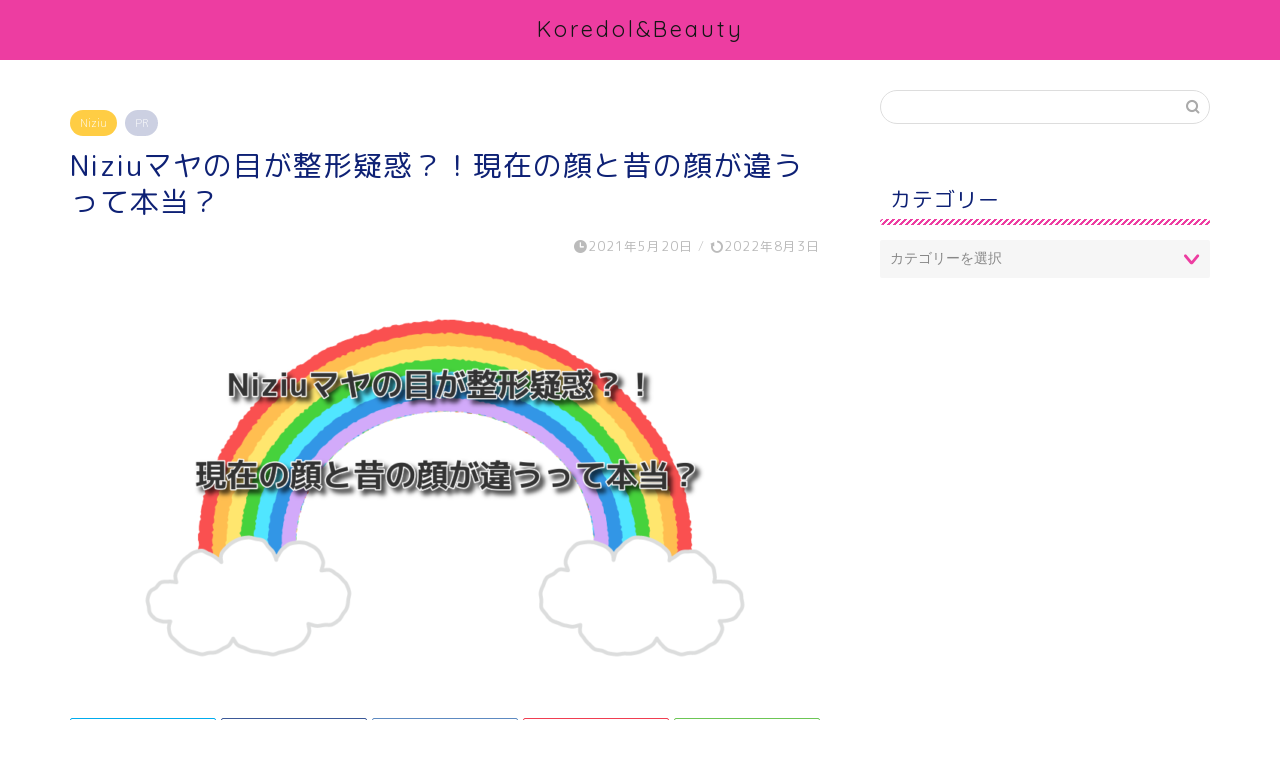

--- FILE ---
content_type: text/html; charset=UTF-8
request_url: https://yeah888.tokyo/niziu-maya-face/
body_size: 18051
content:
<!DOCTYPE html>
<html lang="ja">
<head prefix="og: http://ogp.me/ns# fb: http://ogp.me/ns/fb# article: http://ogp.me/ns/article#">
<meta charset="utf-8">
<meta http-equiv="X-UA-Compatible" content="IE=edge">
<meta name="viewport" content="width=device-width, initial-scale=1">
<!-- ここからOGP -->
<meta property="og:type" content="blog">
<meta property="og:title" content="Niziuマヤの目が整形疑惑？！現在の顔と昔の顔が違うって本当？｜Koredol&amp;Beauty"> 
<meta property="og:url" content="https://yeah888.tokyo/niziu-maya-face/"> 
<meta property="og:description" content="Niziuマヤの目やホクロが整形疑惑？！現在の顔と昔の顔が違うって本当？"> 
<meta property="og:image" content="https://yeah888.tokyo/wp-content/uploads/2021/05/qozXqul3y94kJ3G1623420763_1623420772-e1623420785645.png">
<meta property="og:site_name" content="Koredol&amp;Beauty">
<meta property="fb:admins" content="">
<meta name="twitter:card" content="summary_large_image">
<!-- ここまでOGP --> 

<meta name="description" itemprop="description" content="Niziuマヤの目やホクロが整形疑惑？！現在の顔と昔の顔が違うって本当？" >
<link rel="shortcut icon" href="https://yeah888.tokyo/wp-content/themes/jin/favicon.ico">
<link rel="canonical" href="https://yeah888.tokyo/niziu-maya-face/">
<title>Niziuマヤの目が整形疑惑？！現在の顔と昔の顔が違うって本当？｜Koredol&amp;Beauty</title>
<meta name='robots' content='max-image-preview:large' />
<link rel='dns-prefetch' href='//ajax.googleapis.com' />
<link rel='dns-prefetch' href='//cdnjs.cloudflare.com' />
<link rel='dns-prefetch' href='//use.fontawesome.com' />
<link rel="alternate" type="application/rss+xml" title="Koredol&amp;Beauty &raquo; フィード" href="https://yeah888.tokyo/feed/" />
<link rel="alternate" type="application/rss+xml" title="Koredol&amp;Beauty &raquo; コメントフィード" href="https://yeah888.tokyo/comments/feed/" />
<link rel="alternate" type="application/rss+xml" title="Koredol&amp;Beauty &raquo; Niziuマヤの目が整形疑惑？！現在の顔と昔の顔が違うって本当？ のコメントのフィード" href="https://yeah888.tokyo/niziu-maya-face/feed/" />
<script type="text/javascript">
window._wpemojiSettings = {"baseUrl":"https:\/\/s.w.org\/images\/core\/emoji\/14.0.0\/72x72\/","ext":".png","svgUrl":"https:\/\/s.w.org\/images\/core\/emoji\/14.0.0\/svg\/","svgExt":".svg","source":{"concatemoji":"https:\/\/yeah888.tokyo\/wp-includes\/js\/wp-emoji-release.min.js?ver=6.2.8"}};
/*! This file is auto-generated */
!function(e,a,t){var n,r,o,i=a.createElement("canvas"),p=i.getContext&&i.getContext("2d");function s(e,t){p.clearRect(0,0,i.width,i.height),p.fillText(e,0,0);e=i.toDataURL();return p.clearRect(0,0,i.width,i.height),p.fillText(t,0,0),e===i.toDataURL()}function c(e){var t=a.createElement("script");t.src=e,t.defer=t.type="text/javascript",a.getElementsByTagName("head")[0].appendChild(t)}for(o=Array("flag","emoji"),t.supports={everything:!0,everythingExceptFlag:!0},r=0;r<o.length;r++)t.supports[o[r]]=function(e){if(p&&p.fillText)switch(p.textBaseline="top",p.font="600 32px Arial",e){case"flag":return s("\ud83c\udff3\ufe0f\u200d\u26a7\ufe0f","\ud83c\udff3\ufe0f\u200b\u26a7\ufe0f")?!1:!s("\ud83c\uddfa\ud83c\uddf3","\ud83c\uddfa\u200b\ud83c\uddf3")&&!s("\ud83c\udff4\udb40\udc67\udb40\udc62\udb40\udc65\udb40\udc6e\udb40\udc67\udb40\udc7f","\ud83c\udff4\u200b\udb40\udc67\u200b\udb40\udc62\u200b\udb40\udc65\u200b\udb40\udc6e\u200b\udb40\udc67\u200b\udb40\udc7f");case"emoji":return!s("\ud83e\udef1\ud83c\udffb\u200d\ud83e\udef2\ud83c\udfff","\ud83e\udef1\ud83c\udffb\u200b\ud83e\udef2\ud83c\udfff")}return!1}(o[r]),t.supports.everything=t.supports.everything&&t.supports[o[r]],"flag"!==o[r]&&(t.supports.everythingExceptFlag=t.supports.everythingExceptFlag&&t.supports[o[r]]);t.supports.everythingExceptFlag=t.supports.everythingExceptFlag&&!t.supports.flag,t.DOMReady=!1,t.readyCallback=function(){t.DOMReady=!0},t.supports.everything||(n=function(){t.readyCallback()},a.addEventListener?(a.addEventListener("DOMContentLoaded",n,!1),e.addEventListener("load",n,!1)):(e.attachEvent("onload",n),a.attachEvent("onreadystatechange",function(){"complete"===a.readyState&&t.readyCallback()})),(e=t.source||{}).concatemoji?c(e.concatemoji):e.wpemoji&&e.twemoji&&(c(e.twemoji),c(e.wpemoji)))}(window,document,window._wpemojiSettings);
</script>
<!-- yeah888.tokyo is managing ads with Advanced Ads --><script id="yeah8-ready">
			window.advanced_ads_ready=function(e,a){a=a||"complete";var d=function(e){return"interactive"===a?"loading"!==e:"complete"===e};d(document.readyState)?e():document.addEventListener("readystatechange",(function(a){d(a.target.readyState)&&e()}),{once:"interactive"===a})},window.advanced_ads_ready_queue=window.advanced_ads_ready_queue||[];		</script>
		<style type="text/css">
img.wp-smiley,
img.emoji {
	display: inline !important;
	border: none !important;
	box-shadow: none !important;
	height: 1em !important;
	width: 1em !important;
	margin: 0 0.07em !important;
	vertical-align: -0.1em !important;
	background: none !important;
	padding: 0 !important;
}
</style>
	<link rel='stylesheet' id='wp-block-library-css' href='https://yeah888.tokyo/wp-includes/css/dist/block-library/style.min.css?ver=6.2.8' type='text/css' media='all' />
<link rel='stylesheet' id='quads-style-css-css' href='https://yeah888.tokyo/wp-content/plugins/quick-adsense-reloaded/includes/gutenberg/dist/blocks.style.build.css?ver=2.0.76' type='text/css' media='all' />
<link rel='stylesheet' id='classic-theme-styles-css' href='https://yeah888.tokyo/wp-includes/css/classic-themes.min.css?ver=6.2.8' type='text/css' media='all' />
<style id='global-styles-inline-css' type='text/css'>
body{--wp--preset--color--black: #000000;--wp--preset--color--cyan-bluish-gray: #abb8c3;--wp--preset--color--white: #ffffff;--wp--preset--color--pale-pink: #f78da7;--wp--preset--color--vivid-red: #cf2e2e;--wp--preset--color--luminous-vivid-orange: #ff6900;--wp--preset--color--luminous-vivid-amber: #fcb900;--wp--preset--color--light-green-cyan: #7bdcb5;--wp--preset--color--vivid-green-cyan: #00d084;--wp--preset--color--pale-cyan-blue: #8ed1fc;--wp--preset--color--vivid-cyan-blue: #0693e3;--wp--preset--color--vivid-purple: #9b51e0;--wp--preset--gradient--vivid-cyan-blue-to-vivid-purple: linear-gradient(135deg,rgba(6,147,227,1) 0%,rgb(155,81,224) 100%);--wp--preset--gradient--light-green-cyan-to-vivid-green-cyan: linear-gradient(135deg,rgb(122,220,180) 0%,rgb(0,208,130) 100%);--wp--preset--gradient--luminous-vivid-amber-to-luminous-vivid-orange: linear-gradient(135deg,rgba(252,185,0,1) 0%,rgba(255,105,0,1) 100%);--wp--preset--gradient--luminous-vivid-orange-to-vivid-red: linear-gradient(135deg,rgba(255,105,0,1) 0%,rgb(207,46,46) 100%);--wp--preset--gradient--very-light-gray-to-cyan-bluish-gray: linear-gradient(135deg,rgb(238,238,238) 0%,rgb(169,184,195) 100%);--wp--preset--gradient--cool-to-warm-spectrum: linear-gradient(135deg,rgb(74,234,220) 0%,rgb(151,120,209) 20%,rgb(207,42,186) 40%,rgb(238,44,130) 60%,rgb(251,105,98) 80%,rgb(254,248,76) 100%);--wp--preset--gradient--blush-light-purple: linear-gradient(135deg,rgb(255,206,236) 0%,rgb(152,150,240) 100%);--wp--preset--gradient--blush-bordeaux: linear-gradient(135deg,rgb(254,205,165) 0%,rgb(254,45,45) 50%,rgb(107,0,62) 100%);--wp--preset--gradient--luminous-dusk: linear-gradient(135deg,rgb(255,203,112) 0%,rgb(199,81,192) 50%,rgb(65,88,208) 100%);--wp--preset--gradient--pale-ocean: linear-gradient(135deg,rgb(255,245,203) 0%,rgb(182,227,212) 50%,rgb(51,167,181) 100%);--wp--preset--gradient--electric-grass: linear-gradient(135deg,rgb(202,248,128) 0%,rgb(113,206,126) 100%);--wp--preset--gradient--midnight: linear-gradient(135deg,rgb(2,3,129) 0%,rgb(40,116,252) 100%);--wp--preset--duotone--dark-grayscale: url('#wp-duotone-dark-grayscale');--wp--preset--duotone--grayscale: url('#wp-duotone-grayscale');--wp--preset--duotone--purple-yellow: url('#wp-duotone-purple-yellow');--wp--preset--duotone--blue-red: url('#wp-duotone-blue-red');--wp--preset--duotone--midnight: url('#wp-duotone-midnight');--wp--preset--duotone--magenta-yellow: url('#wp-duotone-magenta-yellow');--wp--preset--duotone--purple-green: url('#wp-duotone-purple-green');--wp--preset--duotone--blue-orange: url('#wp-duotone-blue-orange');--wp--preset--font-size--small: 13px;--wp--preset--font-size--medium: 20px;--wp--preset--font-size--large: 36px;--wp--preset--font-size--x-large: 42px;--wp--preset--spacing--20: 0.44rem;--wp--preset--spacing--30: 0.67rem;--wp--preset--spacing--40: 1rem;--wp--preset--spacing--50: 1.5rem;--wp--preset--spacing--60: 2.25rem;--wp--preset--spacing--70: 3.38rem;--wp--preset--spacing--80: 5.06rem;--wp--preset--shadow--natural: 6px 6px 9px rgba(0, 0, 0, 0.2);--wp--preset--shadow--deep: 12px 12px 50px rgba(0, 0, 0, 0.4);--wp--preset--shadow--sharp: 6px 6px 0px rgba(0, 0, 0, 0.2);--wp--preset--shadow--outlined: 6px 6px 0px -3px rgba(255, 255, 255, 1), 6px 6px rgba(0, 0, 0, 1);--wp--preset--shadow--crisp: 6px 6px 0px rgba(0, 0, 0, 1);}:where(.is-layout-flex){gap: 0.5em;}body .is-layout-flow > .alignleft{float: left;margin-inline-start: 0;margin-inline-end: 2em;}body .is-layout-flow > .alignright{float: right;margin-inline-start: 2em;margin-inline-end: 0;}body .is-layout-flow > .aligncenter{margin-left: auto !important;margin-right: auto !important;}body .is-layout-constrained > .alignleft{float: left;margin-inline-start: 0;margin-inline-end: 2em;}body .is-layout-constrained > .alignright{float: right;margin-inline-start: 2em;margin-inline-end: 0;}body .is-layout-constrained > .aligncenter{margin-left: auto !important;margin-right: auto !important;}body .is-layout-constrained > :where(:not(.alignleft):not(.alignright):not(.alignfull)){max-width: var(--wp--style--global--content-size);margin-left: auto !important;margin-right: auto !important;}body .is-layout-constrained > .alignwide{max-width: var(--wp--style--global--wide-size);}body .is-layout-flex{display: flex;}body .is-layout-flex{flex-wrap: wrap;align-items: center;}body .is-layout-flex > *{margin: 0;}:where(.wp-block-columns.is-layout-flex){gap: 2em;}.has-black-color{color: var(--wp--preset--color--black) !important;}.has-cyan-bluish-gray-color{color: var(--wp--preset--color--cyan-bluish-gray) !important;}.has-white-color{color: var(--wp--preset--color--white) !important;}.has-pale-pink-color{color: var(--wp--preset--color--pale-pink) !important;}.has-vivid-red-color{color: var(--wp--preset--color--vivid-red) !important;}.has-luminous-vivid-orange-color{color: var(--wp--preset--color--luminous-vivid-orange) !important;}.has-luminous-vivid-amber-color{color: var(--wp--preset--color--luminous-vivid-amber) !important;}.has-light-green-cyan-color{color: var(--wp--preset--color--light-green-cyan) !important;}.has-vivid-green-cyan-color{color: var(--wp--preset--color--vivid-green-cyan) !important;}.has-pale-cyan-blue-color{color: var(--wp--preset--color--pale-cyan-blue) !important;}.has-vivid-cyan-blue-color{color: var(--wp--preset--color--vivid-cyan-blue) !important;}.has-vivid-purple-color{color: var(--wp--preset--color--vivid-purple) !important;}.has-black-background-color{background-color: var(--wp--preset--color--black) !important;}.has-cyan-bluish-gray-background-color{background-color: var(--wp--preset--color--cyan-bluish-gray) !important;}.has-white-background-color{background-color: var(--wp--preset--color--white) !important;}.has-pale-pink-background-color{background-color: var(--wp--preset--color--pale-pink) !important;}.has-vivid-red-background-color{background-color: var(--wp--preset--color--vivid-red) !important;}.has-luminous-vivid-orange-background-color{background-color: var(--wp--preset--color--luminous-vivid-orange) !important;}.has-luminous-vivid-amber-background-color{background-color: var(--wp--preset--color--luminous-vivid-amber) !important;}.has-light-green-cyan-background-color{background-color: var(--wp--preset--color--light-green-cyan) !important;}.has-vivid-green-cyan-background-color{background-color: var(--wp--preset--color--vivid-green-cyan) !important;}.has-pale-cyan-blue-background-color{background-color: var(--wp--preset--color--pale-cyan-blue) !important;}.has-vivid-cyan-blue-background-color{background-color: var(--wp--preset--color--vivid-cyan-blue) !important;}.has-vivid-purple-background-color{background-color: var(--wp--preset--color--vivid-purple) !important;}.has-black-border-color{border-color: var(--wp--preset--color--black) !important;}.has-cyan-bluish-gray-border-color{border-color: var(--wp--preset--color--cyan-bluish-gray) !important;}.has-white-border-color{border-color: var(--wp--preset--color--white) !important;}.has-pale-pink-border-color{border-color: var(--wp--preset--color--pale-pink) !important;}.has-vivid-red-border-color{border-color: var(--wp--preset--color--vivid-red) !important;}.has-luminous-vivid-orange-border-color{border-color: var(--wp--preset--color--luminous-vivid-orange) !important;}.has-luminous-vivid-amber-border-color{border-color: var(--wp--preset--color--luminous-vivid-amber) !important;}.has-light-green-cyan-border-color{border-color: var(--wp--preset--color--light-green-cyan) !important;}.has-vivid-green-cyan-border-color{border-color: var(--wp--preset--color--vivid-green-cyan) !important;}.has-pale-cyan-blue-border-color{border-color: var(--wp--preset--color--pale-cyan-blue) !important;}.has-vivid-cyan-blue-border-color{border-color: var(--wp--preset--color--vivid-cyan-blue) !important;}.has-vivid-purple-border-color{border-color: var(--wp--preset--color--vivid-purple) !important;}.has-vivid-cyan-blue-to-vivid-purple-gradient-background{background: var(--wp--preset--gradient--vivid-cyan-blue-to-vivid-purple) !important;}.has-light-green-cyan-to-vivid-green-cyan-gradient-background{background: var(--wp--preset--gradient--light-green-cyan-to-vivid-green-cyan) !important;}.has-luminous-vivid-amber-to-luminous-vivid-orange-gradient-background{background: var(--wp--preset--gradient--luminous-vivid-amber-to-luminous-vivid-orange) !important;}.has-luminous-vivid-orange-to-vivid-red-gradient-background{background: var(--wp--preset--gradient--luminous-vivid-orange-to-vivid-red) !important;}.has-very-light-gray-to-cyan-bluish-gray-gradient-background{background: var(--wp--preset--gradient--very-light-gray-to-cyan-bluish-gray) !important;}.has-cool-to-warm-spectrum-gradient-background{background: var(--wp--preset--gradient--cool-to-warm-spectrum) !important;}.has-blush-light-purple-gradient-background{background: var(--wp--preset--gradient--blush-light-purple) !important;}.has-blush-bordeaux-gradient-background{background: var(--wp--preset--gradient--blush-bordeaux) !important;}.has-luminous-dusk-gradient-background{background: var(--wp--preset--gradient--luminous-dusk) !important;}.has-pale-ocean-gradient-background{background: var(--wp--preset--gradient--pale-ocean) !important;}.has-electric-grass-gradient-background{background: var(--wp--preset--gradient--electric-grass) !important;}.has-midnight-gradient-background{background: var(--wp--preset--gradient--midnight) !important;}.has-small-font-size{font-size: var(--wp--preset--font-size--small) !important;}.has-medium-font-size{font-size: var(--wp--preset--font-size--medium) !important;}.has-large-font-size{font-size: var(--wp--preset--font-size--large) !important;}.has-x-large-font-size{font-size: var(--wp--preset--font-size--x-large) !important;}
.wp-block-navigation a:where(:not(.wp-element-button)){color: inherit;}
:where(.wp-block-columns.is-layout-flex){gap: 2em;}
.wp-block-pullquote{font-size: 1.5em;line-height: 1.6;}
</style>
<link rel='stylesheet' id='toc-screen-css' href='https://yeah888.tokyo/wp-content/plugins/table-of-contents-plus/screen.min.css?ver=2309' type='text/css' media='all' />
<link rel='stylesheet' id='wpccp-css' href='https://yeah888.tokyo/wp-content/plugins/wp-content-copy-protection/assets/css/style.min.css?ver=1696210092' type='text/css' media='all' />
<link rel='stylesheet' id='theme-style-css' href='https://yeah888.tokyo/wp-content/themes/jin/style.css?ver=6.2.8' type='text/css' media='all' />
<link rel='stylesheet' id='fontawesome-style-css' href='https://use.fontawesome.com/releases/v5.6.3/css/all.css?ver=6.2.8' type='text/css' media='all' />
<link rel='stylesheet' id='swiper-style-css' href='https://cdnjs.cloudflare.com/ajax/libs/Swiper/4.0.7/css/swiper.min.css?ver=6.2.8' type='text/css' media='all' />
<link rel="https://api.w.org/" href="https://yeah888.tokyo/wp-json/" /><link rel="alternate" type="application/json" href="https://yeah888.tokyo/wp-json/wp/v2/posts/10302" /><link rel='shortlink' href='https://yeah888.tokyo/?p=10302' />
<link rel="alternate" type="application/json+oembed" href="https://yeah888.tokyo/wp-json/oembed/1.0/embed?url=https%3A%2F%2Fyeah888.tokyo%2Fniziu-maya-face%2F" />
<link rel="alternate" type="text/xml+oembed" href="https://yeah888.tokyo/wp-json/oembed/1.0/embed?url=https%3A%2F%2Fyeah888.tokyo%2Fniziu-maya-face%2F&#038;format=xml" />
<script type='text/javascript'>document.cookie = 'quads_browser_width='+screen.width;</script>	<style type="text/css">
		#wrapper {
			background-color: #fff;
			background-image: url();
					}

		.related-entry-headline-text span:before,
		#comment-title span:before,
		#reply-title span:before {
			background-color: #ed3da1;
			border-color: #ed3da1 !important;
		}

		#breadcrumb:after,
		#page-top a {
			background-color: #ed3da1;
		}

		footer {
			background-color: #ed3da1;
		}

		.footer-inner a,
		#copyright,
		#copyright-center {
			border-color: #fff !important;
			color: #fff !important;
		}

		#footer-widget-area {
			border-color: #fff !important;
		}

		.page-top-footer a {
			color: #ed3da1 !important;
		}

		#breadcrumb ul li,
		#breadcrumb ul li a {
			color: #ed3da1 !important;
		}

		body,
		a,
		a:link,
		a:visited,
		.my-profile,
		.widgettitle,
		.tabBtn-mag label {
			color: #0e2175;
		}

		a:hover {
			color: #008db7;
		}

		.widget_nav_menu ul>li>a:before,
		.widget_categories ul>li>a:before,
		.widget_pages ul>li>a:before,
		.widget_recent_entries ul>li>a:before,
		.widget_archive ul>li>a:before,
		.widget_archive form:after,
		.widget_categories form:after,
		.widget_nav_menu ul>li>ul.sub-menu>li>a:before,
		.widget_categories ul>li>.children>li>a:before,
		.widget_pages ul>li>.children>li>a:before,
		.widget_nav_menu ul>li>ul.sub-menu>li>ul.sub-menu li>a:before,
		.widget_categories ul>li>.children>li>.children li>a:before,
		.widget_pages ul>li>.children>li>.children li>a:before {
			color: #ed3da1;
		}

		.widget_nav_menu ul .sub-menu .sub-menu li a:before {
			background-color: #0e2175 !important;
		}
		.d--labeling-act-border{
			border-color: rgba(14,33,117,0.18);
		}
		.c--labeling-act.d--labeling-act-solid{
			background-color: rgba(14,33,117,0.06);
		}
		.a--labeling-act{
			color: rgba(14,33,117,0.6);
		}
		.a--labeling-small-act span{
			background-color: rgba(14,33,117,0.21);
		}


		footer .footer-widget,
		footer .footer-widget a,
		footer .footer-widget ul li,
		.footer-widget.widget_nav_menu ul>li>a:before,
		.footer-widget.widget_categories ul>li>a:before,
		.footer-widget.widget_recent_entries ul>li>a:before,
		.footer-widget.widget_pages ul>li>a:before,
		.footer-widget.widget_archive ul>li>a:before,
		footer .widget_tag_cloud .tagcloud a:before {
			color: #fff !important;
			border-color: #fff !important;
		}

		footer .footer-widget .widgettitle {
			color: #fff !important;
			border-color: #ffcd44 !important;
		}

		footer .widget_nav_menu ul .children .children li a:before,
		footer .widget_categories ul .children .children li a:before,
		footer .widget_nav_menu ul .sub-menu .sub-menu li a:before {
			background-color: #fff !important;
		}

		#drawernav a:hover,
		.post-list-title,
		#prev-next p,
		#toc_container .toc_list li a {
			color: #0e2175 !important;
		}

		#header-box {
			background-color: #ed3da1;
		}

		@media (min-width: 768px) {

			#header-box .header-box10-bg:before,
			#header-box .header-box11-bg:before {
				border-radius: 2px;
			}
		}

		@media (min-width: 768px) {
			.top-image-meta {
				margin-top: calc(0px - 30px);
			}
		}

		@media (min-width: 1200px) {
			.top-image-meta {
				margin-top: calc(0px);
			}
		}

		.pickup-contents:before {
			background-color: #ed3da1 !important;
		}

		.main-image-text {
			color: #555;
		}

		.main-image-text-sub {
			color: #555;
		}

		@media (min-width: 481px) {
			#site-info {
				padding-top: 15px !important;
				padding-bottom: 15px !important;
			}
		}

		#site-info span a {
			color: #161616 !important;
		}

		#headmenu .headsns .line a svg {
			fill: #f4f4f4 !important;
		}

		#headmenu .headsns a,
		#headmenu {
			color: #f4f4f4 !important;
			border-color: #f4f4f4 !important;
		}

		.profile-follow .line-sns a svg {
			fill: #ed3da1 !important;
		}

		.profile-follow .line-sns a:hover svg {
			fill: #ffcd44 !important;
		}

		.profile-follow a {
			color: #ed3da1 !important;
			border-color: #ed3da1 !important;
		}

		.profile-follow a:hover,
		#headmenu .headsns a:hover {
			color: #ffcd44 !important;
			border-color: #ffcd44 !important;
		}

		.search-box:hover {
			color: #ffcd44 !important;
			border-color: #ffcd44 !important;
		}

		#header #headmenu .headsns .line a:hover svg {
			fill: #ffcd44 !important;
		}

		.cps-icon-bar,
		#navtoggle:checked+.sp-menu-open .cps-icon-bar {
			background-color: #161616;
		}

		#nav-container {
			background-color: #fff;
		}

		.menu-box .menu-item svg {
			fill: #f4f4f4;
		}

		#drawernav ul.menu-box>li>a,
		#drawernav2 ul.menu-box>li>a,
		#drawernav3 ul.menu-box>li>a,
		#drawernav4 ul.menu-box>li>a,
		#drawernav5 ul.menu-box>li>a,
		#drawernav ul.menu-box>li.menu-item-has-children:after,
		#drawernav2 ul.menu-box>li.menu-item-has-children:after,
		#drawernav3 ul.menu-box>li.menu-item-has-children:after,
		#drawernav4 ul.menu-box>li.menu-item-has-children:after,
		#drawernav5 ul.menu-box>li.menu-item-has-children:after {
			color: #f4f4f4 !important;
		}

		#drawernav ul.menu-box li a,
		#drawernav2 ul.menu-box li a,
		#drawernav3 ul.menu-box li a,
		#drawernav4 ul.menu-box li a,
		#drawernav5 ul.menu-box li a {
			font-size: 14px !important;
		}

		#drawernav3 ul.menu-box>li {
			color: #0e2175 !important;
		}

		#drawernav4 .menu-box>.menu-item>a:after,
		#drawernav3 .menu-box>.menu-item>a:after,
		#drawernav .menu-box>.menu-item>a:after {
			background-color: #f4f4f4 !important;
		}

		#drawernav2 .menu-box>.menu-item:hover,
		#drawernav5 .menu-box>.menu-item:hover {
			border-top-color: #ed3da1 !important;
		}

		.cps-info-bar a {
			background-color: #ffcd44 !important;
		}

		@media (min-width: 768px) {
			.post-list-mag .post-list-item:not(:nth-child(2n)) {
				margin-right: 2.6%;
			}
		}

		@media (min-width: 768px) {

			#tab-1:checked~.tabBtn-mag li [for="tab-1"]:after,
			#tab-2:checked~.tabBtn-mag li [for="tab-2"]:after,
			#tab-3:checked~.tabBtn-mag li [for="tab-3"]:after,
			#tab-4:checked~.tabBtn-mag li [for="tab-4"]:after {
				border-top-color: #ed3da1 !important;
			}

			.tabBtn-mag label {
				border-bottom-color: #ed3da1 !important;
			}
		}

		#tab-1:checked~.tabBtn-mag li [for="tab-1"],
		#tab-2:checked~.tabBtn-mag li [for="tab-2"],
		#tab-3:checked~.tabBtn-mag li [for="tab-3"],
		#tab-4:checked~.tabBtn-mag li [for="tab-4"],
		#prev-next a.next:after,
		#prev-next a.prev:after,
		.more-cat-button a:hover span:before {
			background-color: #ed3da1 !important;
		}


		.swiper-slide .post-list-cat,
		.post-list-mag .post-list-cat,
		.post-list-mag3col .post-list-cat,
		.post-list-mag-sp1col .post-list-cat,
		.swiper-pagination-bullet-active,
		.pickup-cat,
		.post-list .post-list-cat,
		#breadcrumb .bcHome a:hover span:before,
		.popular-item:nth-child(1) .pop-num,
		.popular-item:nth-child(2) .pop-num,
		.popular-item:nth-child(3) .pop-num {
			background-color: #ffcd44 !important;
		}

		.sidebar-btn a,
		.profile-sns-menu {
			background-color: #ffcd44 !important;
		}

		.sp-sns-menu a,
		.pickup-contents-box a:hover .pickup-title {
			border-color: #ed3da1 !important;
			color: #ed3da1 !important;
		}

		.pro-line svg {
			fill: #ed3da1 !important;
		}

		.cps-post-cat a,
		.meta-cat,
		.popular-cat {
			background-color: #ffcd44 !important;
			border-color: #ffcd44 !important;
		}

		.tagicon,
		.tag-box a,
		#toc_container .toc_list>li,
		#toc_container .toc_title {
			color: #ed3da1 !important;
		}

		.widget_tag_cloud a::before {
			color: #0e2175 !important;
		}

		.tag-box a,
		#toc_container:before {
			border-color: #ed3da1 !important;
		}

		.cps-post-cat a:hover {
			color: #008db7 !important;
		}

		.pagination li:not([class*="current"]) a:hover,
		.widget_tag_cloud a:hover {
			background-color: #ed3da1 !important;
		}

		.pagination li:not([class*="current"]) a:hover {
			opacity: 0.5 !important;
		}

		.pagination li.current a {
			background-color: #ed3da1 !important;
			border-color: #ed3da1 !important;
		}

		.nextpage a:hover span {
			color: #ed3da1 !important;
			border-color: #ed3da1 !important;
		}

		.cta-content:before {
			background-color: #6FBFCA !important;
		}

		.cta-text,
		.info-title {
			color: #fff !important;
		}

		#footer-widget-area.footer_style1 .widgettitle {
			border-color: #ffcd44 !important;
		}

		.sidebar_style1 .widgettitle,
		.sidebar_style5 .widgettitle {
			border-color: #ed3da1 !important;
		}

		.sidebar_style2 .widgettitle,
		.sidebar_style4 .widgettitle,
		.sidebar_style6 .widgettitle,
		#home-bottom-widget .widgettitle,
		#home-top-widget .widgettitle,
		#post-bottom-widget .widgettitle,
		#post-top-widget .widgettitle {
			background-color: #ed3da1 !important;
		}

		#home-bottom-widget .widget_search .search-box input[type="submit"],
		#home-top-widget .widget_search .search-box input[type="submit"],
		#post-bottom-widget .widget_search .search-box input[type="submit"],
		#post-top-widget .widget_search .search-box input[type="submit"] {
			background-color: #ffcd44 !important;
		}

		.tn-logo-size {
			font-size: 160% !important;
		}

		@media (min-width: 481px) {
			.tn-logo-size img {
				width: calc(160%*0.5) !important;
			}
		}

		@media (min-width: 768px) {
			.tn-logo-size img {
				width: calc(160%*2.2) !important;
			}
		}

		@media (min-width: 1200px) {
			.tn-logo-size img {
				width: 160% !important;
			}
		}

		.sp-logo-size {
			font-size: 100% !important;
		}

		.sp-logo-size img {
			width: 100% !important;
		}

		.cps-post-main ul>li:before,
		.cps-post-main ol>li:before {
			background-color: #ffcd44 !important;
		}

		.profile-card .profile-title {
			background-color: #ed3da1 !important;
		}

		.profile-card {
			border-color: #ed3da1 !important;
		}

		.cps-post-main a {
			color: #008db7;
		}

		.cps-post-main .marker {
			background: -webkit-linear-gradient(transparent 60%, #ffcedb 0%);
			background: linear-gradient(transparent 60%, #ffcedb 0%);
		}

		.cps-post-main .marker2 {
			background: -webkit-linear-gradient(transparent 60%, #a9eaf2 0%);
			background: linear-gradient(transparent 60%, #a9eaf2 0%);
		}

		.cps-post-main .jic-sc {
			color: #e9546b;
		}


		.simple-box1 {
			border-color: #ef9b9b !important;
		}

		.simple-box2 {
			border-color: #f2bf7d !important;
		}

		.simple-box3 {
			border-color: #b5e28a !important;
		}

		.simple-box4 {
			border-color: #7badd8 !important;
		}

		.simple-box4:before {
			background-color: #7badd8;
		}

		.simple-box5 {
			border-color: #e896c7 !important;
		}

		.simple-box5:before {
			background-color: #e896c7;
		}

		.simple-box6 {
			background-color: #fffdef !important;
		}

		.simple-box7 {
			border-color: #def1f9 !important;
		}

		.simple-box7:before {
			background-color: #def1f9 !important;
		}

		.simple-box8 {
			border-color: #96ddc1 !important;
		}

		.simple-box8:before {
			background-color: #96ddc1 !important;
		}

		.simple-box9:before {
			background-color: #e1c0e8 !important;
		}

		.simple-box9:after {
			border-color: #e1c0e8 #e1c0e8 #fff #fff !important;
		}

		.kaisetsu-box1:before,
		.kaisetsu-box1-title {
			background-color: #ffb49e !important;
		}

		.kaisetsu-box2 {
			border-color: #89c2f4 !important;
		}

		.kaisetsu-box2-title {
			background-color: #89c2f4 !important;
		}

		.kaisetsu-box4 {
			border-color: #ea91a9 !important;
		}

		.kaisetsu-box4-title {
			background-color: #ea91a9 !important;
		}

		.kaisetsu-box5:before {
			background-color: #57b3ba !important;
		}

		.kaisetsu-box5-title {
			background-color: #57b3ba !important;
		}

		.concept-box1 {
			border-color: #85db8f !important;
		}

		.concept-box1:after {
			background-color: #85db8f !important;
		}

		.concept-box1:before {
			content: "ポイント" !important;
			color: #85db8f !important;
		}

		.concept-box2 {
			border-color: #f7cf6a !important;
		}

		.concept-box2:after {
			background-color: #f7cf6a !important;
		}

		.concept-box2:before {
			content: "注意点" !important;
			color: #f7cf6a !important;
		}

		.concept-box3 {
			border-color: #86cee8 !important;
		}

		.concept-box3:after {
			background-color: #86cee8 !important;
		}

		.concept-box3:before {
			content: "良い例" !important;
			color: #86cee8 !important;
		}

		.concept-box4 {
			border-color: #ed8989 !important;
		}

		.concept-box4:after {
			background-color: #ed8989 !important;
		}

		.concept-box4:before {
			content: "悪い例" !important;
			color: #ed8989 !important;
		}

		.concept-box5 {
			border-color: #9e9e9e !important;
		}

		.concept-box5:after {
			background-color: #9e9e9e !important;
		}

		.concept-box5:before {
			content: "参考" !important;
			color: #9e9e9e !important;
		}

		.concept-box6 {
			border-color: #8eaced !important;
		}

		.concept-box6:after {
			background-color: #8eaced !important;
		}

		.concept-box6:before {
			content: "メモ" !important;
			color: #8eaced !important;
		}

		.innerlink-box1,
		.blog-card {
			border-color: #73bc9b !important;
		}

		.innerlink-box1-title {
			background-color: #73bc9b !important;
			border-color: #73bc9b !important;
		}

		.innerlink-box1:before,
		.blog-card-hl-box {
			background-color: #73bc9b !important;
		}

		.concept-box1:before,
		.concept-box2:before,
		.concept-box3:before,
		.concept-box4:before,
		.concept-box5:before,
		.concept-box6:before {
			background-color: #fff;
			background-image: url();
		}

		.concept-box1:after,
		.concept-box2:after,
		.concept-box3:after,
		.concept-box4:after,
		.concept-box5:after,
		.concept-box6:after {
			border-color: #fff;
			border-image: url() 27 23 / 50px 30px / 1rem round space0 / 5px 5px;
		}

		.jin-ac-box01-title::after {
			color: #ed3da1;
		}

		.color-button01 a,
		.color-button01 a:hover,
		.color-button01:before {
			background-color: #008db7 !important;
		}

		.top-image-btn-color a,
		.top-image-btn-color a:hover,
		.top-image-btn-color:before {
			background-color: #ffcd44 !important;
		}

		.color-button02 a,
		.color-button02 a:hover,
		.color-button02:before {
			background-color: #d9333f !important;
		}

		.color-button01-big a,
		.color-button01-big a:hover,
		.color-button01-big:before {
			background-color: #3296d1 !important;
		}

		.color-button01-big a,
		.color-button01-big:before {
			border-radius: 5px !important;
		}

		.color-button01-big a {
			padding-top: 20px !important;
			padding-bottom: 20px !important;
		}

		.color-button02-big a,
		.color-button02-big a:hover,
		.color-button02-big:before {
			background-color: #83d159 !important;
		}

		.color-button02-big a,
		.color-button02-big:before {
			border-radius: 5px !important;
		}

		.color-button02-big a {
			padding-top: 20px !important;
			padding-bottom: 20px !important;
		}

		.color-button01-big {
			width: 75% !important;
		}

		.color-button02-big {
			width: 75% !important;
		}

		.top-image-btn-color:before,
		.color-button01:before,
		.color-button02:before,
		.color-button01-big:before,
		.color-button02-big:before {
			bottom: -1px;
			left: -1px;
			width: 100%;
			height: 100%;
			border-radius: 6px;
			box-shadow: 0px 1px 5px 0px rgba(0, 0, 0, 0.25);
			-webkit-transition: all .4s;
			transition: all .4s;
		}

		.top-image-btn-color a:hover,
		.color-button01 a:hover,
		.color-button02 a:hover,
		.color-button01-big a:hover,
		.color-button02-big a:hover {
			-webkit-transform: translateY(2px);
			transform: translateY(2px);
			-webkit-filter: brightness(0.95);
			filter: brightness(0.95);
		}

		.top-image-btn-color:hover:before,
		.color-button01:hover:before,
		.color-button02:hover:before,
		.color-button01-big:hover:before,
		.color-button02-big:hover:before {
			-webkit-transform: translateY(2px);
			transform: translateY(2px);
			box-shadow: none !important;
		}

		.h2-style01 h2,
		.h2-style02 h2:before,
		.h2-style03 h2,
		.h2-style04 h2:before,
		.h2-style05 h2,
		.h2-style07 h2:before,
		.h2-style07 h2:after,
		.h3-style03 h3:before,
		.h3-style02 h3:before,
		.h3-style05 h3:before,
		.h3-style07 h3:before,
		.h2-style08 h2:after,
		.h2-style10 h2:before,
		.h2-style10 h2:after,
		.h3-style02 h3:after,
		.h4-style02 h4:before {
			background-color: #ed3da1 !important;
		}

		.h3-style01 h3,
		.h3-style04 h3,
		.h3-style05 h3,
		.h3-style06 h3,
		.h4-style01 h4,
		.h2-style02 h2,
		.h2-style08 h2,
		.h2-style08 h2:before,
		.h2-style09 h2,
		.h4-style03 h4 {
			border-color: #ed3da1 !important;
		}

		.h2-style05 h2:before {
			border-top-color: #ed3da1 !important;
		}

		.h2-style06 h2:before,
		.sidebar_style3 .widgettitle:after {
			background-image: linear-gradient(-45deg,
					transparent 25%,
					#ed3da1 25%,
					#ed3da1 50%,
					transparent 50%,
					transparent 75%,
					#ed3da1 75%,
					#ed3da1);
		}

		.jin-h2-icons.h2-style02 h2 .jic:before,
		.jin-h2-icons.h2-style04 h2 .jic:before,
		.jin-h2-icons.h2-style06 h2 .jic:before,
		.jin-h2-icons.h2-style07 h2 .jic:before,
		.jin-h2-icons.h2-style08 h2 .jic:before,
		.jin-h2-icons.h2-style09 h2 .jic:before,
		.jin-h2-icons.h2-style10 h2 .jic:before,
		.jin-h3-icons.h3-style01 h3 .jic:before,
		.jin-h3-icons.h3-style02 h3 .jic:before,
		.jin-h3-icons.h3-style03 h3 .jic:before,
		.jin-h3-icons.h3-style04 h3 .jic:before,
		.jin-h3-icons.h3-style05 h3 .jic:before,
		.jin-h3-icons.h3-style06 h3 .jic:before,
		.jin-h3-icons.h3-style07 h3 .jic:before,
		.jin-h4-icons.h4-style01 h4 .jic:before,
		.jin-h4-icons.h4-style02 h4 .jic:before,
		.jin-h4-icons.h4-style03 h4 .jic:before,
		.jin-h4-icons.h4-style04 h4 .jic:before {
			color: #ed3da1;
		}

		@media all and (-ms-high-contrast:none) {

			*::-ms-backdrop,
			.color-button01:before,
			.color-button02:before,
			.color-button01-big:before,
			.color-button02-big:before {
				background-color: #595857 !important;
			}
		}

		.jin-lp-h2 h2,
		.jin-lp-h2 h2 {
			background-color: transparent !important;
			border-color: transparent !important;
			color: #0e2175 !important;
		}

		.jincolumn-h3style2 {
			border-color: #ed3da1 !important;
		}

		.jinlph2-style1 h2:first-letter {
			color: #ed3da1 !important;
		}

		.jinlph2-style2 h2,
		.jinlph2-style3 h2 {
			border-color: #ed3da1 !important;
		}

		.jin-photo-title .jin-fusen1-down,
		.jin-photo-title .jin-fusen1-even,
		.jin-photo-title .jin-fusen1-up {
			border-left-color: #ed3da1;
		}

		.jin-photo-title .jin-fusen2,
		.jin-photo-title .jin-fusen3 {
			background-color: #ed3da1;
		}

		.jin-photo-title .jin-fusen2:before,
		.jin-photo-title .jin-fusen3:before {
			border-top-color: #ed3da1;
		}

		.has-huge-font-size {
			font-size: 42px !important;
		}

		.has-large-font-size {
			font-size: 36px !important;
		}

		.has-medium-font-size {
			font-size: 20px !important;
		}

		.has-normal-font-size {
			font-size: 16px !important;
		}

		.has-small-font-size {
			font-size: 13px !important;
		}
	</style>
<style type="text/css">.broken_link, a.broken_link {
	text-decoration: line-through;
}</style>		<style type="text/css" id="wp-custom-css">
			.related-entry-section .related-entry-headline-text span{
disiplay:none;
}		</style>
		
<div align="center">
	<noscript>
		<div style="position:fixed; top:0px; left:0px; z-index:3000; height:100%; width:100%; background-color:#FFFFFF">
			<br/><br/>
			<div style="font-family: Tahoma; font-size: 14px; background-color:#FFFFCC; border: 1pt solid Black; padding: 10pt;">
				Sorry, you have Javascript Disabled! To see this page as it is meant to appear, please enable your Javascript!
			</div>
		</div>
	</noscript>
</div>
	
<!--カエレバCSS-->
<!--アプリーチCSS-->

<!-- Google tag (gtag.js) -->
<script async src="https://www.googletagmanager.com/gtag/js?id=UA-99169909-3"></script>
<script>
  window.dataLayer = window.dataLayer || [];
  function gtag(){dataLayer.push(arguments);}
  gtag('js', new Date());

  gtag('config', 'UA-99169909-3');
</script>
</head>
<body class="post-template-default single single-post postid-10302 single-format-standard aa-prefix-yeah8-" id="rm-style">
<div id="wrapper">

		
	<div id="scroll-content" class="animate">
	
		<!--ヘッダー-->

								
<div id="header-box" class="tn_on header-box animate">
	<div id="header" class="header-type2 header animate">
		
		<div id="site-info" class="ef">
												<span class="tn-logo-size"><a href='https://yeah888.tokyo/' title='Koredol&amp;Beauty' rel='home'>Koredol&amp;Beauty</a></span>
									</div>

	
		
	</div>
	
		
</div>

		
		
		<!--ヘッダー-->

		<div class="clearfix"></div>

			
														
		
	<div id="contents">

		<!--メインコンテンツ-->
			<main id="main-contents" class="main-contents article_style2 animate" itemprop="mainContentOfPage">
				
								
				<section class="cps-post-box hentry">
																	<article class="cps-post">
							<header class="cps-post-header">
																<span class="cps-post-cat category-niziu" itemprop="keywords"><a href="https://yeah888.tokyo/category/niziu/" style="background-color:!important;">Niziu</a></span>
																																 
																	<span class="cps-post-cat a--labeling-small-act d--labeling-act-solid"><span>PR</span></span>
																																								<h1 class="cps-post-title entry-title" itemprop="headline">Niziuマヤの目が整形疑惑？！現在の顔と昔の顔が違うって本当？</h1>
								<div class="cps-post-meta vcard">
									<span class="writer fn" itemprop="author" itemscope itemtype="https://schema.org/Person"><span itemprop="name">erina</span></span>
									<span class="cps-post-date-box">
												<span class="cps-post-date"><i class="jic jin-ifont-watch" aria-hidden="true"></i>&nbsp;<time class="entry-date date published" datetime="2021-05-20T21:19:29+09:00">2021年5月20日</time></span>
	<span class="timeslash"> /</span>
	<time class="entry-date date updated" datetime="2022-08-03T21:24:29+09:00"><span class="cps-post-date"><i class="jic jin-ifont-reload" aria-hidden="true"></i>&nbsp;2022年8月3日</span></time>
										</span>
								</div>
								
							</header>
																																													<div class="cps-post-thumb jin-thumb-original" itemscope itemtype="https://schema.org/ImageObject">
												<img src="https://yeah888.tokyo/wp-content/uploads/2021/05/qozXqul3y94kJ3G1623420763_1623420772-e1623420785645.png" class="attachment-large_size size-large_size wp-post-image" alt="Niziuマヤの目が整形疑惑？！現在の顔と昔の顔が違うって本当？" decoding="async" width ="640" height ="452" />											</div>
																																																										<div class="share-top sns-design-type02">
	<div class="sns-top">
		<ol>
			<!--ツイートボタン-->
							<li class="twitter"><a href="https://twitter.com/share?url=https%3A%2F%2Fyeah888.tokyo%2Fniziu-maya-face%2F&text=Niziu%E3%83%9E%E3%83%A4%E3%81%AE%E7%9B%AE%E3%81%8C%E6%95%B4%E5%BD%A2%E7%96%91%E6%83%91%EF%BC%9F%EF%BC%81%E7%8F%BE%E5%9C%A8%E3%81%AE%E9%A1%94%E3%81%A8%E6%98%94%E3%81%AE%E9%A1%94%E3%81%8C%E9%81%95%E3%81%86%E3%81%A3%E3%81%A6%E6%9C%AC%E5%BD%93%EF%BC%9F - Koredol&amp;Beauty"><i class="jic jin-ifont-twitter"></i></a>
				</li>
						<!--Facebookボタン-->
							<li class="facebook">
				<a href="https://www.facebook.com/sharer.php?src=bm&u=https%3A%2F%2Fyeah888.tokyo%2Fniziu-maya-face%2F&t=Niziu%E3%83%9E%E3%83%A4%E3%81%AE%E7%9B%AE%E3%81%8C%E6%95%B4%E5%BD%A2%E7%96%91%E6%83%91%EF%BC%9F%EF%BC%81%E7%8F%BE%E5%9C%A8%E3%81%AE%E9%A1%94%E3%81%A8%E6%98%94%E3%81%AE%E9%A1%94%E3%81%8C%E9%81%95%E3%81%86%E3%81%A3%E3%81%A6%E6%9C%AC%E5%BD%93%EF%BC%9F - Koredol&amp;Beauty" onclick="javascript:window.open(this.href, '', 'menubar=no,toolbar=no,resizable=yes,scrollbars=yes,height=300,width=600');return false;"><i class="jic jin-ifont-facebook-t" aria-hidden="true"></i></a>
				</li>
						<!--はてブボタン-->
							<li class="hatebu">
				<a href="https://b.hatena.ne.jp/add?mode=confirm&url=https%3A%2F%2Fyeah888.tokyo%2Fniziu-maya-face%2F" onclick="javascript:window.open(this.href, '', 'menubar=no,toolbar=no,resizable=yes,scrollbars=yes,height=400,width=510');return false;" ><i class="font-hatena"></i></a>
				</li>
						<!--Poketボタン-->
							<li class="pocket">
				<a href="https://getpocket.com/edit?url=https%3A%2F%2Fyeah888.tokyo%2Fniziu-maya-face%2F&title=Niziu%E3%83%9E%E3%83%A4%E3%81%AE%E7%9B%AE%E3%81%8C%E6%95%B4%E5%BD%A2%E7%96%91%E6%83%91%EF%BC%9F%EF%BC%81%E7%8F%BE%E5%9C%A8%E3%81%AE%E9%A1%94%E3%81%A8%E6%98%94%E3%81%AE%E9%A1%94%E3%81%8C%E9%81%95%E3%81%86%E3%81%A3%E3%81%A6%E6%9C%AC%E5%BD%93%EF%BC%9F - Koredol&amp;Beauty"><i class="jic jin-ifont-pocket" aria-hidden="true"></i></a>
				</li>
							<li class="line">
				<a href="https://line.me/R/msg/text/?https%3A%2F%2Fyeah888.tokyo%2Fniziu-maya-face%2F"><i class="jic jin-ifont-line" aria-hidden="true"></i></a>
				</li>
		</ol>
	</div>
</div>
<div class="clearfix"></div>
															
							 
														 
														<div class="c--labeling-act d--labeling-act-solid"><span class="a--labeling-act">記事内に商品プロモーションを含む場合があります</span></div>
																												
							<div class="cps-post-main-box">
								<div class="cps-post-main jin-h2-icons jin-clovericon-h2   h2-style03 h3-style05 h4-style01 entry-content  " itemprop="articleBody">

									<div class="clearfix"></div>
	
									<p><span class="huto">マヤさん</span>は<span class="huto">NiziUメンバー</span>に合格した９名の中で<span class="huto">唯一の元YG Japanの練習生</span>。</p>
<p><span class="marker"><strong>パクジニョン</strong>さんからは「<strong>スター性がある</strong>」</span>とベタ惚れでしたね！！</p>
<p>ビジュアル評価も高いマヤさんですが、<span class="marker">現在の顔（目）と昔の顔が別人</span>と言う噂が浮上していますが果たして整形疑惑は本当なのでしょうか？デビュー前の画像で検証していきましょう！</p>
<div class="kaisetsu-box3">
<div class="kaisetsu-box3-title">記事内容</div>
<ul>
<li><strong>NiziUマヤの目が整形疑惑？</strong></li>
<li><strong>NiziUマヤの目は整形？現在と昔の画像を比較</strong></li>
<li><strong>NiziUマヤのすっぴん画像で目の整形疑惑を検証！</strong></li>
</ul>
</div>
<p style="text-align: center;"><strong><span class="marker2">↓↓♡<span style="color: #ff0000;">Huluで虹プロを無料で見る♡</span>↓↓</span></strong></p>
<p style="text-align: center;"><strong><span style="color: #ff00ff;"><span class="marker2">現在2週間お試し期間無料キャンペーン</span></span></strong>を行っています。</p>
<p style="text-align: center;"><a href="https://link-a.net/gate.php?guid=on&amp;mcode=hajapkwc&amp;acode=cbp3k68awtln&amp;itemid=0"></a></p>
<p style="text-align: center;"><span style="color: #ff0000;"><strong>２週間無料体験</strong></span>を提供しているそうで、</p>
<p style="text-align: center;"><strong><span style="color: #0000ff;">無料中体験中にいつでも利用停止する事ができます。</span></strong></p>
<p style="text-align: center;"><strong><span class="marker2">※5分程度で登録完了今すぐ見れます</span></strong></p>
<div class="yeah8-%e3%82%b3%e3%83%b3%e3%83%86%e3%83%b3%e3%83%84" id="yeah8-153513660"><script async src="//pagead2.googlesyndication.com/pagead/js/adsbygoogle.js"></script>
<!-- NANDEMON -->
<ins class="adsbygoogle"
     style="display:block"
     data-ad-client="ca-pub-2500671860609389"
     data-ad-slot="6439743473"
     data-ad-format="auto"
     data-full-width-responsive="true"></ins>
<script>
(adsbygoogle = window.adsbygoogle || []).push({});
</script>
<script async src="//pagead2.googlesyndication.com/pagead/js/adsbygoogle.js"></script>
<!-- リンク広告 -->
<ins class="adsbygoogle"
     style="display:block"
     data-ad-client="ca-pub-2500671860609389"
     data-ad-slot="2894550401"
     data-ad-format="link"
     data-full-width-responsive="true"></ins>
<script>
(adsbygoogle = window.adsbygoogle || []).push({});
</script></div><h2>NiziUマヤの目が整形疑惑？</h2>
<blockquote class="twitter-tweet">
<p dir="ltr" lang="ja">いきなりこのマヤちゃんはホントにやばい(ฅωฅ`)&#x2665; <a href="https://t.co/25lpjhm14y">pic.twitter.com/25lpjhm14y</a></p>
<p>— パリパリ&#x1f43f;&#x1f9a2;&#x1f431;&#x1f308;エビアボーグルト (@Paripari_NiziU) <a href="https://twitter.com/Paripari_NiziU/status/1393515079149121537?ref_src=twsrc%5Etfw">May 15, 2021</a></p></blockquote>
<p><script async src="https://platform.twitter.com/widgets.js" charset="utf-8"></script><br />
日本から世界へと大きく羽ばたいた、ソニーミュージック×JYPの合同オーディション「Nizi Project（虹プロ）」よって、1万人から選び抜かれた9人組ガールズグループ『NiziU（ニジュー）』 誕生。</p>
<p><span style="font-size: 1em; letter-spacing: 0.05em;">『NiziU（ニジュー）』<span class="huto">メンバー</span>に合格した９名の中で<span class="huto">唯一の元YG Japanの練習生のマヤ</span>さん。</span></p>
<ul>
<li>総合順位3位</li>
<li>ダンス順位12位</li>
<li>ボーカル順位12位</li>
</ul>
<p>元々韓国の大手事務所の日本支部に所属していたので、ダンスや演技レッスンなどは受けていた可能性があり、身体の使い方や演技力が良いとJ .Y,Parkさんに褒められたマヤさん。</p>
<p>また、沢山歌の練習してきた努力が実り、本番では息が切れることなく音程が安定し、表情も豊かだとも言われていました＾＾</p>
<p>そんな激戦の中で選ばれたひとり、マヤさんは「Nizi Project(ニジプロ)」で見事5位でデビュー入り。</p>
<p>そんなマヤさんですが、昔と顔が違う？！と整形疑惑が浮上しているようです。</p>
<div class="yeah8-2%e3%81%a4%e7%9b%ae%e3%81%ae%e4%b8%8a" id="yeah8-1714001273"><script async src="//pagead2.googlesyndication.com/pagead/js/adsbygoogle.js"></script>
<!-- NANDEMON -->
<ins class="adsbygoogle"
     style="display:block"
     data-ad-client="ca-pub-2500671860609389"
     data-ad-slot="6439743473"
     data-ad-format="auto"
     data-full-width-responsive="true"></ins>
<script>
(adsbygoogle = window.adsbygoogle || []).push({});
</script>
<script async src="//pagead2.googlesyndication.com/pagead/js/adsbygoogle.js"></script>
<!-- リンク広告 -->
<ins class="adsbygoogle"
     style="display:block"
     data-ad-client="ca-pub-2500671860609389"
     data-ad-slot="2894550401"
     data-ad-format="link"
     data-full-width-responsive="true"></ins>
<script>
(adsbygoogle = window.adsbygoogle || []).push({});
</script></div><h2>NiziUマヤの目は整形？現在と昔の画像を比較</h2>
<p>では、実際に昔と現在のマヤさんの顔を見比べてみましょう。</p>
<blockquote class="twitter-tweet">
<p dir="ltr" lang="ja">マヤペンさんのマヤちゃんツイートはもちろん大好きなんだけど、最推しが他にいる方やNiziU垢じゃない方がマヤちゃんのことをツイートしてくれてるのを見ると涙が出そうになる<a href="https://twitter.com/hashtag/Take_a_picture?src=hash&amp;ref_src=twsrc%5Etfw">#Take_a_picture</a> <a href="https://twitter.com/hashtag/Poppin_Shakin?src=hash&amp;ref_src=twsrc%5Etfw">#Poppin_Shakin</a> <a href="https://t.co/ZC9qxhkV0N">pic.twitter.com/ZC9qxhkV0N<img decoding="async" loading="lazy" class="css-9pa8cd aligncenter" src="https://pbs.twimg.com/media/E1wavHAUUAAuGdS?format=jpg&amp;name=small" alt="Image" width="381" height="215" /></a></p>
<p>— ちろりん ⊠ &#x1f34e;&#x1f9a2;&#x1f49c; (@VenusSwanMK) <a href="https://twitter.com/VenusSwanMK/status/1395019385480245258?ref_src=twsrc%5Etfw">May 19, 2021</a></p></blockquote>
<p>メイクのせいなのか腫れぼったい目をしてるような感じがします。</p>
<p>しかしオーディション当初からすでにマヤさんは二重のようですね。</p>
<blockquote class="twitter-tweet">
<p dir="ltr" lang="ja">地味にずっと思ってたけど<br />
NiziUのマヤと安田桃寧ちゃん<br />
若干似てない？ちなみに今じゃ<br />
なくてオーディションの時が特に。<br />
私だけ？&#x1f636;笑 <a href="https://t.co/QCv6DvwS1g">pic.twitter.com/QCv6DvwS1g</a></p>
<p>— ぴぽ (@pi_poshi) <a href="https://twitter.com/pi_poshi/status/1279351180305395712?ref_src=twsrc%5Etfw">July 4, 2020</a></p></blockquote>
<p><script async src="https://platform.twitter.com/widgets.js" charset="utf-8"></script><br />
きっとその日のコンディションによって、顔が浮腫んでいたりスッキリしたりするので、写真によってはくっきりとした二重に見えるかもしれません。また、化粧をするとより目元がぱっちりするのは誰しもあることだと思います。</p>
<blockquote class="twitter-tweet">
<p dir="ltr" lang="ja">マヤちゃんの表情フェチです…&#x1f9a2; <a href="https://t.co/C6L3crQ5JN">pic.twitter.com/C6L3crQ5JN</a></p>
<p><img decoding="async" loading="lazy" class="css-9pa8cd aligncenter" src="https://pbs.twimg.com/media/E1jikqWUcAc4hXL?format=jpg&amp;name=small" alt="Image" width="210" height="368" /><img decoding="async" loading="lazy" class="css-9pa8cd aligncenter" src="https://pbs.twimg.com/media/E1jikqVVIAAQQD4?format=jpg&amp;name=small" alt="Image" width="222" height="345" />— アズマールᙏ̤̫͚ (@azumaru2_NiziU) <a href="https://twitter.com/azumaru2_NiziU/status/1394113210563788805?ref_src=twsrc%5Etfw">May 17, 2021</a></p></blockquote>
<p>昔も今も顔のパーツが変わった様子がなく、メイクが少し華やかなになったくらいでしょうか＾＾</p>
<p><strong>▼マヤさんの特徴▼</strong></p>
<ul>
<li><span style="color: #ad27c2;"><strong>メンバーカラーは紫</strong></span></li>
<li><span style="color: #ad27c2;"><strong>Niziu Project Part 2最終順位は５位</strong></span></li>
<li><span style="color: #ad27c2;"><strong>YGJ日本支部に所属していた</strong></span></li>
<li><span style="color: #ad27c2;"><strong>中学生ダンス大会「STARZ」北陸地区予選で優勝し、全国大会出場経験あり</strong></span></li>
<li><span style="color: #ad27c2;"><strong>Niziuになる前は、石川県のガールズグループ「Tiny Tony」のメンバーだった</strong></span></li>
</ul>
<div class="yeah8-3%e3%81%a4%e7%9b%ae%e3%81%ae%e4%b8%8a" id="yeah8-1581014999"><script async src="//pagead2.googlesyndication.com/pagead/js/adsbygoogle.js"></script>
<!-- NANDEMON -->
<ins class="adsbygoogle"
     style="display:block"
     data-ad-client="ca-pub-2500671860609389"
     data-ad-slot="6439743473"
     data-ad-format="auto"
     data-full-width-responsive="true"></ins>
<script>
(adsbygoogle = window.adsbygoogle || []).push({});
</script>
<script async src="//pagead2.googlesyndication.com/pagead/js/adsbygoogle.js"></script>
<!-- リンク広告 -->
<ins class="adsbygoogle"
     style="display:block"
     data-ad-client="ca-pub-2500671860609389"
     data-ad-slot="2894550401"
     data-ad-format="link"
     data-full-width-responsive="true"></ins>
<script>
(adsbygoogle = window.adsbygoogle || []).push({});
</script></div><h2>NiziUマヤのすっぴん画像で目の整形疑惑を検証！</h2>
<blockquote class="twitter-tweet">
<p dir="ltr" lang="en">MAYAAAAAA PLEASE SO CUTEE<a href="https://twitter.com/hashtag/niziu?src=hash&amp;ref_src=twsrc%5Etfw">#niziu</a> <a href="https://twitter.com/hashtag/maya?src=hash&amp;ref_src=twsrc%5Etfw">#maya</a> <a href="https://twitter.com/hashtag/%E3%83%9E%E3%83%A4?src=hash&amp;ref_src=twsrc%5Etfw">#マヤ</a> <a href="https://t.co/LugoHh2sjY">pic.twitter.com/LugoHh2sjY</a></p>
<p>— mila ♡&#8217;s niziu (@niziuily) <a href="https://twitter.com/niziuily/status/1393676422800187396?ref_src=twsrc%5Etfw">May 15, 2021</a></p></blockquote>
<p>オーディション当初と今では、マヤさんは少し減量されたと思います。</p>
<p>それは夢のデビューを掴むために、韓国合宿などで過酷な試練を耐え抜いた勲章とでも言えるでしょう＾＾</p>
<p>体力勝負のお仕事ですので、もう少しふっくらしていても良い気がしますね。</p>
<p>マヤさん問わず、女性はメイクや髪型を変えるだけで一段と垢抜けて、より一層輝いて見えます。</p>
<p>オーディション当時とデビューした今では、大人びた女性へと変わったマヤさん。</p>
<p>元々髪を明るめのブラウンに染めていましたが、オーディション最中に黒髪に代わり、ガラリと印象が変わりましたよね。</p>
<p>これは整形疑惑が出てもおかしく無いほど、マヤさんの大人っぽさにファンもビックリしたでしょう。</p>
<blockquote class="twitter-tweet">
<p dir="ltr" lang="ja"><a href="https://twitter.com/hashtag/NiziU?src=hash&amp;ref_src=twsrc%5Etfw">#NiziU</a>マヤちゃんがチャミスルの広告に起用されたらしい&#x1f97a; <a href="https://t.co/fcbvBu6q1v">pic.twitter.com/fcbvBu6q1v</a></p>
<p>— オタ君 (@Rimachan0326) <a href="https://twitter.com/Rimachan0326/status/1392837897598889987?ref_src=twsrc%5Etfw">May 13, 2021</a></p></blockquote>
<p>ほぼスッピンに近いナチュラルなマヤさんが可愛いですね。</p>
<div class="yeah8-4%e3%81%a4%e7%9b%ae%e3%81%ae%e4%b8%8a" id="yeah8-830267072"><script async src="//pagead2.googlesyndication.com/pagead/js/adsbygoogle.js"></script>
<!-- NANDEMON -->
<ins class="adsbygoogle"
     style="display:block"
     data-ad-client="ca-pub-2500671860609389"
     data-ad-slot="6439743473"
     data-ad-format="auto"
     data-full-width-responsive="true"></ins>
<script>
(adsbygoogle = window.adsbygoogle || []).push({});
</script>
<script async src="//pagead2.googlesyndication.com/pagead/js/adsbygoogle.js"></script>
<!-- リンク広告 -->
<ins class="adsbygoogle"
     style="display:block"
     data-ad-client="ca-pub-2500671860609389"
     data-ad-slot="2894550401"
     data-ad-format="link"
     data-full-width-responsive="true"></ins>
<script>
(adsbygoogle = window.adsbygoogle || []).push({});
</script></div><h2>NiziUマヤの目が整形疑惑？まとめ</h2>
<p>いかがでしたか？</p>
<p>今回は、「Niziuマヤの目が整形疑惑？！現在の顔と昔の顔が違うって本当？」をご紹介いたしました。</p>
<div class="concept-box6">
<p>マヤさんは昔も今も顔のパーツが変わった様子がなく、メイクが少し華やかなになったくらいでしょう。</p>
<p>デビューする頃にはメイクもさまになっており、一層可愛くなりましたので、人によっては「整形した？」と思うかもしれませんが、個人的な見解としてはマヤさんは整形はしていないと思います＾＾</p>
</div>
<p>マヤさんは表情、体の演技で実力をカバーするほどの演技力を持ちJ .Y.Parkさんにも称賛され『NiziU（ニジュー）』のメンバーとなりました。</p>
<p>人気急上昇中なマヤさんの今後の活躍が楽しみですね＾＾</p>
<p style="text-align: center;"><strong><span class="marker2">↓↓♡<span style="color: #ff0000;">Huluで虹プロを無料で見る♡</span>↓↓</span></strong></p>
<p style="text-align: center;"><strong><span style="color: #ff00ff;"><span class="marker2">現在2週間お試し期間無料キャンペーン</span></span></strong>を行っています。</p>
<p style="text-align: center;"><a href="https://link-a.net/gate.php?guid=on&amp;mcode=hajapkwc&amp;acode=cbp3k68awtln&amp;itemid=0"></a></p>
<p style="text-align: center;"><span style="color: #ff0000;"><strong>２週間無料体験</strong></span>を提供しているそうで、</p>
<p style="text-align: center;"><strong><span style="color: #0000ff;">無料中体験中にいつでも利用停止する事ができます。</span></strong></p>
<p style="text-align: center;"><strong><span class="marker2">※5分程度で登録完了今すぐ見れます</span></strong></p>

									
																		
									
																		
									
									
									<div class="clearfix"></div>
<div class="adarea-box">
	</div>
									
																		<div class="related-ad-unit-area"></div>
																		
																			<div class="share sns-design-type02">
	<div class="sns">
		<ol>
			<!--ツイートボタン-->
							<li class="twitter"><a href="https://twitter.com/share?url=https%3A%2F%2Fyeah888.tokyo%2Fniziu-maya-face%2F&text=Niziu%E3%83%9E%E3%83%A4%E3%81%AE%E7%9B%AE%E3%81%8C%E6%95%B4%E5%BD%A2%E7%96%91%E6%83%91%EF%BC%9F%EF%BC%81%E7%8F%BE%E5%9C%A8%E3%81%AE%E9%A1%94%E3%81%A8%E6%98%94%E3%81%AE%E9%A1%94%E3%81%8C%E9%81%95%E3%81%86%E3%81%A3%E3%81%A6%E6%9C%AC%E5%BD%93%EF%BC%9F - Koredol&amp;Beauty"><i class="jic jin-ifont-twitter"></i></a>
				</li>
						<!--Facebookボタン-->
							<li class="facebook">
				<a href="https://www.facebook.com/sharer.php?src=bm&u=https%3A%2F%2Fyeah888.tokyo%2Fniziu-maya-face%2F&t=Niziu%E3%83%9E%E3%83%A4%E3%81%AE%E7%9B%AE%E3%81%8C%E6%95%B4%E5%BD%A2%E7%96%91%E6%83%91%EF%BC%9F%EF%BC%81%E7%8F%BE%E5%9C%A8%E3%81%AE%E9%A1%94%E3%81%A8%E6%98%94%E3%81%AE%E9%A1%94%E3%81%8C%E9%81%95%E3%81%86%E3%81%A3%E3%81%A6%E6%9C%AC%E5%BD%93%EF%BC%9F - Koredol&amp;Beauty" onclick="javascript:window.open(this.href, '', 'menubar=no,toolbar=no,resizable=yes,scrollbars=yes,height=300,width=600');return false;"><i class="jic jin-ifont-facebook-t" aria-hidden="true"></i></a>
				</li>
						<!--はてブボタン-->
							<li class="hatebu">
				<a href="https://b.hatena.ne.jp/add?mode=confirm&url=https%3A%2F%2Fyeah888.tokyo%2Fniziu-maya-face%2F" onclick="javascript:window.open(this.href, '', 'menubar=no,toolbar=no,resizable=yes,scrollbars=yes,height=400,width=510');return false;" ><i class="font-hatena"></i></a>
				</li>
						<!--Poketボタン-->
							<li class="pocket">
				<a href="https://getpocket.com/edit?url=https%3A%2F%2Fyeah888.tokyo%2Fniziu-maya-face%2F&title=Niziu%E3%83%9E%E3%83%A4%E3%81%AE%E7%9B%AE%E3%81%8C%E6%95%B4%E5%BD%A2%E7%96%91%E6%83%91%EF%BC%9F%EF%BC%81%E7%8F%BE%E5%9C%A8%E3%81%AE%E9%A1%94%E3%81%A8%E6%98%94%E3%81%AE%E9%A1%94%E3%81%8C%E9%81%95%E3%81%86%E3%81%A3%E3%81%A6%E6%9C%AC%E5%BD%93%EF%BC%9F - Koredol&amp;Beauty"><i class="jic jin-ifont-pocket" aria-hidden="true"></i></a>
				</li>
							<li class="line">
				<a href="https://line.me/R/msg/text/?https%3A%2F%2Fyeah888.tokyo%2Fniziu-maya-face%2F"><i class="jic jin-ifont-line" aria-hidden="true"></i></a>
				</li>
		</ol>
	</div>
</div>

																		
									

															
								</div>
							</div>
						</article>
						
														</section>
				
								
																
																
				
				
					<div id="prev-next" class="clearfix">
		
					<a class="prev" href="https://yeah888.tokyo/niziu-maya-ishikawa/" title="Niziuマヤの出身は石川県白山市？地元をマヤのおじちゃんが暴露？">
				<div class="metabox">
											<img src="https://yeah888.tokyo/wp-content/uploads/2021/05/NslHfHjIwG5FmCy1623420823_1623420833-320x180.png" class="attachment-cps_thumbnails size-cps_thumbnails wp-post-image" alt="Niziuマヤの出身は石川県白山市？地元をマヤのおじちゃんが暴露？" decoding="async" loading="lazy" width ="151" height ="85" />										
					<p>Niziuマヤの出身は石川県白山市？地元をマヤのおじちゃんが暴露？</p>
				</div>
			</a>
		

					<a class="next" href="https://yeah888.tokyo/niziu-maya-purohu/" title="Niziuマヤの誕生日・年齢・性格など５分内で分かる詳しいプロフィールまとめ！">
				<div class="metabox">
					<p>Niziuマヤの誕生日・年齢・性格など５分内で分かる詳しいプロフィールま...</p>

											<img src="https://yeah888.tokyo/wp-content/uploads/2021/05/TCrPxtQ4yig8Cp91623420698_1623420711-320x180.png" class="attachment-cps_thumbnails size-cps_thumbnails wp-post-image" alt="Niziuマヤの誕生日・年齢・性格など５分内で分かる詳しいプロフィールまとめ！" decoding="async" loading="lazy" width ="151" height ="85" />									</div>
			</a>
		
	</div>
	<div class="clearfix"></div>
			</main>

		<!--サイドバー-->
<div id="sidebar" class="sideber sidebar_style3 animate" role="complementary" itemscope itemtype="https://schema.org/WPSideBar">
		
		
			<div id="widget-tracking">
	<div id="search-2" class="widget widget_search"><form class="search-box" role="search" method="get" id="searchform" action="https://yeah888.tokyo/">
	<input type="search" placeholder="" class="text search-text" value="" name="s" id="s">
	<input type="submit" id="searchsubmit" value="&#xe931;">
</form>
</div><div id="categories-2" class="widget widget_categories"><div class="widgettitle ef">カテゴリー</div><form action="https://yeah888.tokyo" method="get"><label class="screen-reader-text" for="cat">カテゴリー</label><select  name='cat' id='cat' class='postform'>
	<option value='-1'>カテゴリーを選択</option>
	<option class="level-0" value="198">aespa</option>
	<option class="level-1" value="212">&nbsp;&nbsp;&nbsp;ウィンター</option>
	<option class="level-1" value="213">&nbsp;&nbsp;&nbsp;カリナ</option>
	<option class="level-1" value="214">&nbsp;&nbsp;&nbsp;ジゼル</option>
	<option class="level-1" value="215">&nbsp;&nbsp;&nbsp;ニンニン</option>
	<option class="level-0" value="237">Billlie</option>
	<option class="level-0" value="222">blackpink</option>
	<option class="level-0" value="231">Class：y</option>
	<option class="level-0" value="235">enhypen</option>
	<option class="level-0" value="230">ILY:1</option>
	<option class="level-0" value="236">INI</option>
	<option class="level-0" value="203">ITZY</option>
	<option class="level-0" value="232">IU</option>
	<option class="level-0" value="208">IVE</option>
	<option class="level-0" value="204">kep1er</option>
	<option class="level-0" value="224">LESSERAFIM</option>
	<option class="level-0" value="175">Niziu</option>
	<option class="level-1" value="181">&nbsp;&nbsp;&nbsp;アヤカ</option>
	<option class="level-1" value="184">&nbsp;&nbsp;&nbsp;マコ</option>
	<option class="level-1" value="183">&nbsp;&nbsp;&nbsp;マヤ</option>
	<option class="level-1" value="180">&nbsp;&nbsp;&nbsp;マユカ</option>
	<option class="level-1" value="176">&nbsp;&nbsp;&nbsp;ミイヒ</option>
	<option class="level-1" value="182">&nbsp;&nbsp;&nbsp;リオ</option>
	<option class="level-1" value="185">&nbsp;&nbsp;&nbsp;リク</option>
	<option class="level-1" value="187">&nbsp;&nbsp;&nbsp;リマ</option>
	<option class="level-1" value="186">&nbsp;&nbsp;&nbsp;二ナ</option>
	<option class="level-0" value="220">NMIXX</option>
	<option class="level-0" value="246">PR</option>
	<option class="level-0" value="223">RedVelvet</option>
	<option class="level-0" value="199">STAYC</option>
	<option class="level-0" value="206">straykids</option>
	<option class="level-0" value="233">treasure</option>
	<option class="level-0" value="225">TWICE</option>
	<option class="level-0" value="202">TXT</option>
	<option class="level-0" value="200">Weeekly</option>
	<option class="level-0" value="226">XG</option>
	<option class="level-0" value="216">YouTuber</option>
	<option class="level-0" value="18">エンタメ</option>
	<option class="level-0" value="188">オーラルケア</option>
	<option class="level-1" value="189">&nbsp;&nbsp;&nbsp;ホワイトニング</option>
	<option class="level-0" value="26">ドラマ</option>
	<option class="level-1" value="218">&nbsp;&nbsp;&nbsp;脱出おひとり島</option>
	<option class="level-2" value="219">&nbsp;&nbsp;&nbsp;&nbsp;&nbsp;&nbsp;ジア</option>
	<option class="level-0" value="190">ヘアケア</option>
	<option class="level-0" value="239">ペット</option>
	<option class="level-0" value="75">マスク</option>
	<option class="level-0" value="16">映画</option>
	<option class="level-0" value="1">未分類</option>
	<option class="level-0" value="241">永野芽郁</option>
	<option class="level-0" value="174">着圧インナー</option>
	<option class="level-1" value="179">&nbsp;&nbsp;&nbsp;エレスリム</option>
	<option class="level-1" value="194">&nbsp;&nbsp;&nbsp;グラマラスパッツ</option>
	<option class="level-1" value="193">&nbsp;&nbsp;&nbsp;ベルスキニー</option>
	<option class="level-1" value="201">&nbsp;&nbsp;&nbsp;履くだけイージースリムライト</option>
	<option class="level-0" value="178">着圧ショーツ</option>
	<option class="level-0" value="169">美容</option>
	<option class="level-1" value="244">&nbsp;&nbsp;&nbsp;クラチャイダムゴールド液</option>
	<option class="level-0" value="191">美容・ダイエット</option>
	<option class="level-1" value="209">&nbsp;&nbsp;&nbsp;サプリメント</option>
	<option class="level-1" value="207">&nbsp;&nbsp;&nbsp;シャンプー</option>
	<option class="level-1" value="192">&nbsp;&nbsp;&nbsp;スキンケア</option>
	<option class="level-1" value="195">&nbsp;&nbsp;&nbsp;デオロラント</option>
	<option class="level-1" value="210">&nbsp;&nbsp;&nbsp;バストケア</option>
	<option class="level-1" value="211">&nbsp;&nbsp;&nbsp;ファンデーション</option>
	<option class="level-1" value="217">&nbsp;&nbsp;&nbsp;ヘアオイル</option>
	<option class="level-1" value="228">&nbsp;&nbsp;&nbsp;ヘアカラー</option>
	<option class="level-1" value="221">&nbsp;&nbsp;&nbsp;ホワイトニング</option>
	<option class="level-1" value="240">&nbsp;&nbsp;&nbsp;ボディソープ</option>
	<option class="level-1" value="227">&nbsp;&nbsp;&nbsp;口臭ケア</option>
	<option class="level-1" value="196">&nbsp;&nbsp;&nbsp;育毛</option>
	<option class="level-1" value="229">&nbsp;&nbsp;&nbsp;除毛クリーム</option>
	<option class="level-1" value="242">&nbsp;&nbsp;&nbsp;黒ずみケア</option>
	<option class="level-0" value="238">腕シェイパー</option>
	<option class="level-0" value="5">芸能</option>
	<option class="level-0" value="243">芸能人</option>
	<option class="level-0" value="234">除毛器</option>
</select>
</form>
<script type="text/javascript">
/* <![CDATA[ */
(function() {
	var dropdown = document.getElementById( "cat" );
	function onCatChange() {
		if ( dropdown.options[ dropdown.selectedIndex ].value > 0 ) {
			dropdown.parentNode.submit();
		}
	}
	dropdown.onchange = onCatChange;
})();
/* ]]> */
</script>

			</div>	</div>
		</div>
	</div>
<div class="clearfix"></div>
	<!--フッター-->
				<!-- breadcrumb -->
<div id="breadcrumb" class="footer_type1">
	<ul itemscope itemtype="https://schema.org/BreadcrumbList">
		
		<div class="page-top-footer"><a class="totop"><i class="jic jin-ifont-arrowtop"></i></a></div>
		
		<li itemprop="itemListElement" itemscope itemtype="https://schema.org/ListItem">
			<a href="https://yeah888.tokyo/" itemid="https://yeah888.tokyo/" itemscope itemtype="https://schema.org/Thing" itemprop="item">
				<i class="jic jin-ifont-home space-i" aria-hidden="true"></i><span itemprop="name">HOME</span>
			</a>
			<meta itemprop="position" content="1">
		</li>
		
		<li itemprop="itemListElement" itemscope itemtype="https://schema.org/ListItem"><i class="jic jin-ifont-arrow space" aria-hidden="true"></i><a href="https://yeah888.tokyo/category/niziu/" itemid="https://yeah888.tokyo/category/niziu/" itemscope itemtype="https://schema.org/Thing" itemprop="item"><span itemprop="name">Niziu</span></a><meta itemprop="position" content="2"></li>		
				<li itemprop="itemListElement" itemscope itemtype="https://schema.org/ListItem">
			<i class="jic jin-ifont-arrow space" aria-hidden="true"></i>
			<a href="#" itemid="" itemscope itemtype="https://schema.org/Thing" itemprop="item">
				<span itemprop="name">Niziuマヤの目が整形疑惑？！現在の顔と昔の顔が違うって本当？</span>
			</a>
			<meta itemprop="position" content="3">		</li>
			</ul>
</div>
<!--breadcrumb-->				<footer role="contentinfo" itemscope itemtype="https://schema.org/WPFooter">
	
		<!--ここからフッターウィジェット-->
		
				
				
		
		<div class="clearfix"></div>
		
		<!--ここまでフッターウィジェット-->
	
					<div id="footer-box">
				<div class="footer-inner">
					<span id="privacy"><a href="https://yeah888.tokyo/privacy">プライバシーポリシー</a></span>
					<span id="law"><a href="https://yeah888.tokyo/law">免責事項</a></span>
					<span id="copyright" itemprop="copyrightHolder"><i class="jic jin-ifont-copyright" aria-hidden="true"></i>2019–2026&nbsp;&nbsp;Koredol&amp;Beauty</span>
				</div>
			</div>
				<div class="clearfix"></div>
	</footer>
	
	
	
		
	</div><!--scroll-content-->

			
</div><!--wrapper-->

<script type='text/javascript' src='https://ajax.googleapis.com/ajax/libs/jquery/1.12.4/jquery.min.js?ver=6.2.8' id='jquery-js'></script>
<script type='text/javascript' id='toc-front-js-extra'>
/* <![CDATA[ */
var tocplus = {"visibility_show":"\u8868\u793a","visibility_hide":"\u975e\u8868\u793a","width":"Auto"};
/* ]]> */
</script>
<script type='text/javascript' src='https://yeah888.tokyo/wp-content/plugins/table-of-contents-plus/front.min.js?ver=2309' id='toc-front-js'></script>
<script type='text/javascript' id='wpccp-js-before'>
const wpccpMessage = '',wpccpPaste = '',wpccpUrl = 'https://yeah888.tokyo/wp-content/plugins/wp-content-copy-protection/';
</script>
<script type='text/javascript' src='https://yeah888.tokyo/wp-content/plugins/wp-content-copy-protection/assets/js/script.min.js?ver=1696210092' id='wpccp-js'></script>
<script type='text/javascript' src='https://yeah888.tokyo/wp-content/themes/jin/js/common.js?ver=6.2.8' id='cps-common-js'></script>
<script type='text/javascript' src='https://yeah888.tokyo/wp-content/themes/jin/js/jin_h_icons.js?ver=6.2.8' id='jin-h-icons-js'></script>
<script type='text/javascript' src='https://cdnjs.cloudflare.com/ajax/libs/Swiper/4.0.7/js/swiper.min.js?ver=6.2.8' id='cps-swiper-js'></script>
<script type='text/javascript' src='https://use.fontawesome.com/releases/v5.6.3/js/all.js?ver=6.2.8' id='fontowesome5-js'></script>
<script type='text/javascript' src='https://yeah888.tokyo/wp-content/themes/jin/js/followwidget.js?ver=6.2.8' id='cps-followwidget-js'></script>
<script type='text/javascript' src='https://yeah888.tokyo/wp-content/plugins/quick-adsense-reloaded/assets/js/ads.js?ver=2.0.76' id='quads-ads-js'></script>
<script>!function(){window.advanced_ads_ready_queue=window.advanced_ads_ready_queue||[],advanced_ads_ready_queue.push=window.advanced_ads_ready;for(var d=0,a=advanced_ads_ready_queue.length;d<a;d++)advanced_ads_ready(advanced_ads_ready_queue[d])}();</script>
<script>
	var mySwiper = new Swiper ('.swiper-container', {
		// Optional parameters
		loop: true,
		slidesPerView: 5,
		spaceBetween: 15,
		autoplay: {
			delay: 2700,
		},
		// If we need pagination
		pagination: {
			el: '.swiper-pagination',
		},

		// Navigation arrows
		navigation: {
			nextEl: '.swiper-button-next',
			prevEl: '.swiper-button-prev',
		},

		// And if we need scrollbar
		scrollbar: {
			el: '.swiper-scrollbar',
		},
		breakpoints: {
              1024: {
				slidesPerView: 4,
				spaceBetween: 15,
			},
              767: {
				slidesPerView: 2,
				spaceBetween: 10,
				centeredSlides : true,
				autoplay: {
					delay: 4200,
				},
			}
        }
	});
	
	var mySwiper2 = new Swiper ('.swiper-container2', {
	// Optional parameters
		loop: true,
		slidesPerView: 3,
		spaceBetween: 17,
		centeredSlides : true,
		autoplay: {
			delay: 4000,
		},

		// If we need pagination
		pagination: {
			el: '.swiper-pagination',
		},

		// Navigation arrows
		navigation: {
			nextEl: '.swiper-button-next',
			prevEl: '.swiper-button-prev',
		},

		// And if we need scrollbar
		scrollbar: {
			el: '.swiper-scrollbar',
		},

		breakpoints: {
			767: {
				slidesPerView: 2,
				spaceBetween: 10,
				centeredSlides : true,
				autoplay: {
					delay: 4200,
				},
			}
		}
	});

</script>
<div id="page-top">
	<a class="totop"><i class="jic jin-ifont-arrowtop"></i></a>
</div>

</body>
</html>
<link href="https://fonts.googleapis.com/css?family=Quicksand" rel="stylesheet">
<link href="https://fonts.googleapis.com/earlyaccess/roundedmplus1c.css" rel="stylesheet" />


--- FILE ---
content_type: text/html; charset=utf-8
request_url: https://www.google.com/recaptcha/api2/aframe
body_size: 269
content:
<!DOCTYPE HTML><html><head><meta http-equiv="content-type" content="text/html; charset=UTF-8"></head><body><script nonce="4b3R3s_b5MKhkGKnHUzo9Q">/** Anti-fraud and anti-abuse applications only. See google.com/recaptcha */ try{var clients={'sodar':'https://pagead2.googlesyndication.com/pagead/sodar?'};window.addEventListener("message",function(a){try{if(a.source===window.parent){var b=JSON.parse(a.data);var c=clients[b['id']];if(c){var d=document.createElement('img');d.src=c+b['params']+'&rc='+(localStorage.getItem("rc::a")?sessionStorage.getItem("rc::b"):"");window.document.body.appendChild(d);sessionStorage.setItem("rc::e",parseInt(sessionStorage.getItem("rc::e")||0)+1);localStorage.setItem("rc::h",'1768397606129');}}}catch(b){}});window.parent.postMessage("_grecaptcha_ready", "*");}catch(b){}</script></body></html>